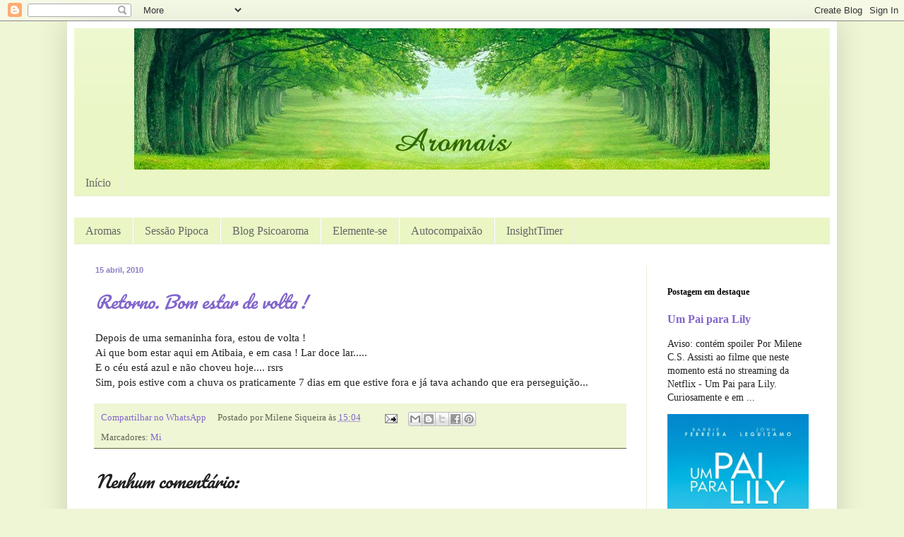

--- FILE ---
content_type: text/html; charset=utf-8
request_url: https://www.google.com/recaptcha/api2/aframe
body_size: 268
content:
<!DOCTYPE HTML><html><head><meta http-equiv="content-type" content="text/html; charset=UTF-8"></head><body><script nonce="y0zRM16dZ38_GNjqTLhcxg">/** Anti-fraud and anti-abuse applications only. See google.com/recaptcha */ try{var clients={'sodar':'https://pagead2.googlesyndication.com/pagead/sodar?'};window.addEventListener("message",function(a){try{if(a.source===window.parent){var b=JSON.parse(a.data);var c=clients[b['id']];if(c){var d=document.createElement('img');d.src=c+b['params']+'&rc='+(localStorage.getItem("rc::a")?sessionStorage.getItem("rc::b"):"");window.document.body.appendChild(d);sessionStorage.setItem("rc::e",parseInt(sessionStorage.getItem("rc::e")||0)+1);localStorage.setItem("rc::h",'1768590799210');}}}catch(b){}});window.parent.postMessage("_grecaptcha_ready", "*");}catch(b){}</script></body></html>